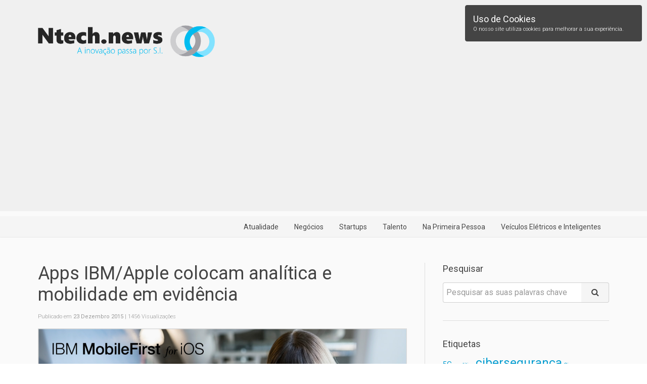

--- FILE ---
content_type: text/html; charset=utf-8
request_url: https://www.google.com/recaptcha/api2/aframe
body_size: 265
content:
<!DOCTYPE HTML><html><head><meta http-equiv="content-type" content="text/html; charset=UTF-8"></head><body><script nonce="Z74-dNuBtoiIZaef8Ox0iQ">/** Anti-fraud and anti-abuse applications only. See google.com/recaptcha */ try{var clients={'sodar':'https://pagead2.googlesyndication.com/pagead/sodar?'};window.addEventListener("message",function(a){try{if(a.source===window.parent){var b=JSON.parse(a.data);var c=clients[b['id']];if(c){var d=document.createElement('img');d.src=c+b['params']+'&rc='+(localStorage.getItem("rc::a")?sessionStorage.getItem("rc::b"):"");window.document.body.appendChild(d);sessionStorage.setItem("rc::e",parseInt(sessionStorage.getItem("rc::e")||0)+1);localStorage.setItem("rc::h",'1768418235372');}}}catch(b){}});window.parent.postMessage("_grecaptcha_ready", "*");}catch(b){}</script></body></html>